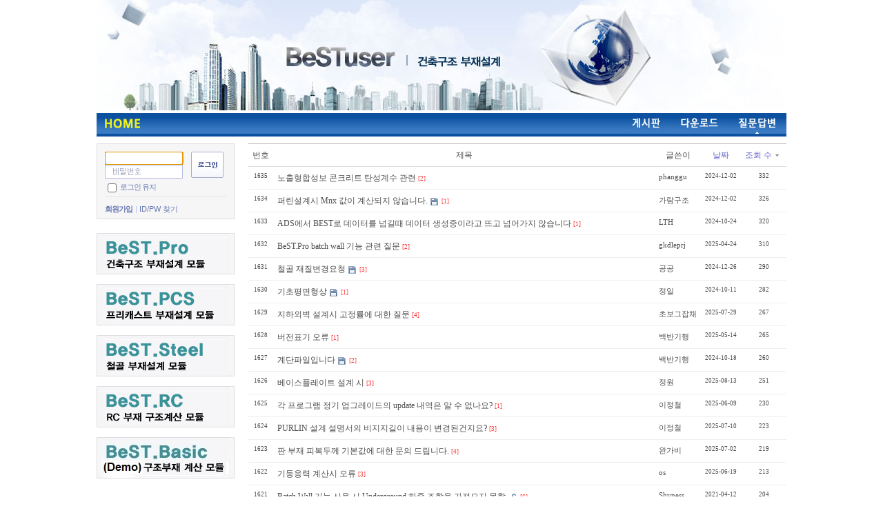

--- FILE ---
content_type: text/html; charset=UTF-8
request_url: http://www.bestuser.com/xe/index.php?mid=qna&page=12&sort_index=readed_count&order_type=desc&document_srl=28707
body_size: 5405
content:
<!DOCTYPE html>
<html lang="ko">
<head>
<!-- META -->
<meta charset="utf-8">
<meta name="Generator" content="XpressEngine">
<meta http-equiv="X-UA-Compatible" content="IE=edge">
<!-- TITLE -->
<title>질문과답변</title>
<!-- CSS -->
<link rel="stylesheet" href="/xe/common/css/xe.min.css?20190822081214" />
<link rel="stylesheet" href="/xe/modules/board/skins/xe_official/css/board.css?20110906153421" />
<link rel="stylesheet" href="/xe/modules/board/skins/xe_official/css/button.css?20110906153421" />
<link rel="stylesheet" href="/xe/modules/board/skins/xe_official/css/pagination.css?20110906153421" />
<link rel="stylesheet" href="/xe/modules/board/skins/xe_official/css/white.css?20110906153421" />
<link rel="stylesheet" href="/xe/layouts/bestuser_qna/css/best.css?20100417060153" />
<link rel="stylesheet" href="/xe/modules/editor/styles/ckeditor_light/style.css?20190822081401" />
<link rel="stylesheet" href="/xe/widgets/login_info/skins/bestuser/css/default.css?20100417043256" />
<!-- JS -->
<script>
var current_url = "http://www.bestuser.com/xe/?mid=qna&page=12&sort_index=readed_count&order_type=desc&document_srl=28707";
var request_uri = "http://www.bestuser.com/xe/";
var current_mid = "qna";
var waiting_message = "서버에 요청 중입니다. 잠시만 기다려주세요.";
var ssl_actions = new Array();
var default_url = "http://www.bestuser.com/xe/";
</script>
<!--[if lt IE 9]><script src="/xe/common/js/jquery-1.x.min.js?20190822081215"></script>
<![endif]--><!--[if gte IE 9]><!--><script src="/xe/common/js/jquery.min.js?20190822081215"></script>
<!--<![endif]--><script src="/xe/common/js/x.min.js?20190822081237"></script>
<script src="/xe/common/js/xe.min.js?20190822081237"></script>
<script src="/xe/modules/board/tpl/js/board.min.js?20190822081323"></script>
<script src="/xe/layouts/bestuser_qna/js/best.js?20100417060157"></script>
<script src="/xe/widgets/login_info/skins/bestuser/js/login.js?20100417042540"></script>
<!-- RSS -->
<!-- ICON -->
<link rel="shortcut icon" href="/xe/files/attach/xeicon/favicon.ico" />

<link rel="canonical" href="http://www.bestuser.com/xe/index.php?mid=qna&page=12&sort_index=readed_count&order_type=desc" />
<meta property="og:locale" content="ko_KR" />
<meta property="og:type" content="website" />
<meta property="og:url" content="http://www.bestuser.com/xe/index.php?mid=qna&page=12&sort_index=readed_count&order_type=desc" />
<meta property="og:title" content="질문과답변" /><script>
//<![CDATA[
xe.current_lang = "ko";
xe.cmd_find = "찾기";
xe.cmd_cancel = "취소";
xe.cmd_confirm = "확인";
xe.msg_no_root = "루트는 선택 할 수 없습니다.";
xe.msg_no_shortcut = "바로가기는 선택 할 수 없습니다.";
xe.msg_select_menu = "대상 메뉴 선택";
//]]>
</script>
</head>
<body>
<table width="1000" border="0" cellspacing="0" cellpadding="0" align="center">
  <tr>
    <td colspan="2"><img src="/xe/layouts/MyImages/main_logo.jpg" /></td>
  </tr>
  <tr background="../MyImages/menu_bg.jpg">
    <td width="220" height="30" background="layouts/MyImages/menu_bg.jpg"><a href="/"><img src="/xe/layouts/MyImages/home.jpg" /></a></td>
    <td width="780" background="layouts/MyImages/menu_bg.jpg" align="right"><a href="notice"><img src="/xe/layouts/MyImages/notice_off.jpg" /></a><a href="board"><img src="/xe/layouts/MyImages/board_off.jpg" /></a><a href="download"><img src="/xe/layouts/MyImages/download_off.jpg" /></a><a href="qna"><img src="/xe/layouts/MyImages/qna_on.jpg" /></a></td>
  </tr>
  <tr>
    <td colspan="2" height="10"></td>
  </tr>
  <tr>
    <td width="220" valign="top">
	<div class="login"><div class="xe-widget-wrapper " style=""><div style="*zoom:1;padding:0px 0px 0px 0px !important;"><script type="text/javascript">
    var keep_signed_msg = "브라우저를 닫더라도 로그인이 계속 유지될 수 있습니다.\n\n로그인 유지 기능을 사용할 경우 다음 접속부터는 로그인할 필요가 없습니다.\n\n단, 게임방, 학교 등 공공장소에서 이용 시 개인정보가 유출될 수 있으니 꼭 로그아웃을 해주세요.";
    xAddEventListener(window, "load", function(){ doFocusUserId("fo_login_widget"); });
</script>
<fieldset id="login" class="login_default">
<legend>로그인</legend>
<form action="./" method="get" onsubmit="return procFilter(this, widget_login)" id="fo_login_widget"><input type="hidden" name="error_return_url" value="/xe/index.php?mid=qna&amp;page=12&amp;sort_index=readed_count&amp;order_type=desc&amp;document_srl=28707" /><input type="hidden" name="act" value="" /><input type="hidden" name="mid" value="qna" /><input type="hidden" name="vid" value="" />
    <div class="idpwWrap">
        <div class="idpw">
            <input name="user_id" type="text" title="user id" onfocus="this.className='idOn';" onblur="if (!this.value) this.className='idOff'" class="idOff" />
            <input name="password" type="password" title="password" onfocus="this.className='passOn';" onblur="if (!this.value) this.className='passOff'" class="passOff" />
        </div>
        <input type="image" src="/xe/widgets/login_info/skins/bestuser/images/default/buttonLogin.gif" alt="login" title="login" class="login" />
    </div>
    <p class="save">
        <input type="checkbox" name="keep_signed" id="keepid" value="Y" onclick="return confirm(keep_signed_msg);" />
        <label for="keepid" title="로그인 유지" >로그인 유지</label>
            </p>
    <ul class="help">
        <li class="first-child"><a href="/xe/index.php?mid=qna&amp;page=12&amp;sort_index=readed_count&amp;order_type=desc&amp;act=dispMemberSignUpForm" title="회원가입">회원가입</a></li>
        <li><a href="/xe/index.php?mid=qna&amp;page=12&amp;sort_index=readed_count&amp;order_type=desc&amp;act=dispMemberFindAccount" title="ID/PW 찾기">ID/PW 찾기</a></li>
    </ul>
</form> 
</fieldset>
<!-- OpenID -->
<script type="text/javascript">
  xAddEventListener(window, "load", function(){ doFocusUserId("fo_login_widget"); });
</script>
</div></div></div>
		<div class="dLink">
	<a href="http://www.bestuser.com/PageBestPro.html"><img src="http://www.bestuser.com/xe/files/attach/images/1840/Banner_Pro.jpg" alt="" /></a>
	</div>
			<div class="dLink">
	<a href="http://www.bestuser.com/PageBestPCS.html"><img src="http://www.bestuser.com/xe/files/attach/images/1840/Banner_PCS.jpg" alt="" /></a>
	</div>
			<div class="dLink">
	<a href="http://www.bestuser.com/PageBestSteel.html"><img src="http://www.bestuser.com/xe/files/attach/images/1840/Banner_Steel.jpg" alt="" /></a>
	</div>
			<div class="dLink">
	<a href="http://www.bestuser.com/PageBestRC.html"><img src="http://www.bestuser.com/xe/files/attach/images/1840/Banner_RC copy.jpg" alt="" /></a>
	</div>
			<div class="dLink">
	<a href="http://www.bestuser.com/PageBestBasic.html"><img src="http://www.bestuser.com/xe/files/attach/images/1840/8670feae014296438e33152600af7106.jpg" alt="" /></a>
	</div>
			</td>
    <td width="780" valign="top">	
	        <div class="board">
    <div class="boardHeader">
				    </div>
        <form action="./" method="get" class="boardListForm"><input type="hidden" name="error_return_url" value="/xe/index.php?mid=qna&amp;page=12&amp;sort_index=readed_count&amp;order_type=desc&amp;document_srl=28707" /><input type="hidden" name="act" value="" /><input type="hidden" name="mid" value="qna" /><input type="hidden" name="vid" value="" />
    <fieldset>
        <legend>List of Articles</legend>
        <table cellspacing="0" border="1" summary="List of Articles" class="boardList">
			<thead>
				<tr>
					
											
							
							
															<th scope="col">번호</th>
														
																			
							
							
															<th scope="col" class="title">
																		제목								</th>
														
																			
							
							
															<th scope="col">글쓴이</th>
														
																			
							
							
															<th scope="col"><a href="/xe/index.php?mid=qna&amp;page=12&amp;sort_index=regdate&amp;order_type=asc">날짜</a></th>
														
																			
							
							
															<th scope="col"><a href="/xe/index.php?mid=qna&amp;page=12&amp;sort_index=readed_count&amp;order_type=asc">조회 수<img src="/xe/modules/board/skins/xe_official/img/common/buttonDescending.gif" alt="sort" width="5" height="3" class="sort" /></a></th>
														
																							</tr>
			</thead>
	
			<tbody>
	
							
					
								<tr class="bg1">
					
						
						
							
							
															<td class="num">1635</td>
								
						
												
						
							
							
															<td class="title">
										
									<a href="/xe/index.php?mid=qna&amp;page=12&amp;sort_index=readed_count&amp;order_type=desc&amp;document_srl=51191">노출형합성보 콘크리트 탄성계수 관련</a>
																		
																			<a href="/xe/index.php?mid=qna&amp;page=12&amp;sort_index=readed_count&amp;order_type=desc&amp;document_srl=51191#comment"><span class="replyNum" title="Replies">[2]</span></a>
										
										
								</td>
								
						
												
						
							
							
															<td class="author"><a href="#popup_menu_area" class="member_47603" onclick="return false">phanggu</a></td>
								
						
												
						
							
							
															<td class="date">2024-12-02</td>
								
						
												
						
							
							
															<td class="reading">332</td>
								
						
																				</tr>
								<tr class="bg2">
					
						
						
							
							
															<td class="num">1634</td>
								
						
												
						
							
							
															<td class="title">
										
									<a href="/xe/index.php?mid=qna&amp;page=12&amp;sort_index=readed_count&amp;order_type=desc&amp;document_srl=51183">퍼린설계시 Mnx 값이 계산되지 않습니다.</a>
									<img src="http://www.bestuser.com/xe/modules/document/tpl/icons//file.gif" alt="file" title="file" style="margin-right:2px;" />									
																			<a href="/xe/index.php?mid=qna&amp;page=12&amp;sort_index=readed_count&amp;order_type=desc&amp;document_srl=51183#comment"><span class="replyNum" title="Replies">[1]</span></a>
										
										
								</td>
								
						
												
						
							
							
															<td class="author"><a href="#popup_menu_area" class="member_25547" onclick="return false">가람구조</a></td>
								
						
												
						
							
							
															<td class="date">2024-12-02</td>
								
						
												
						
							
							
															<td class="reading">326</td>
								
						
																				</tr>
								<tr class="bg1">
					
						
						
							
							
															<td class="num">1633</td>
								
						
												
						
							
							
															<td class="title">
										
									<a href="/xe/index.php?mid=qna&amp;page=12&amp;sort_index=readed_count&amp;order_type=desc&amp;document_srl=50893">ADS에서 BEST로 데이터를 넘길때 데이터 생성중이라고 뜨고 넘어가지 않습니다</a>
																		
																			<a href="/xe/index.php?mid=qna&amp;page=12&amp;sort_index=readed_count&amp;order_type=desc&amp;document_srl=50893#comment"><span class="replyNum" title="Replies">[1]</span></a>
										
										
								</td>
								
						
												
						
							
							
															<td class="author"><a href="#popup_menu_area" class="member_39441" onclick="return false">LTH</a></td>
								
						
												
						
							
							
															<td class="date">2024-10-24</td>
								
						
												
						
							
							
															<td class="reading">320</td>
								
						
																				</tr>
								<tr class="bg2">
					
						
						
							
							
															<td class="num">1632</td>
								
						
												
						
							
							
															<td class="title">
										
									<a href="/xe/index.php?mid=qna&amp;page=12&amp;sort_index=readed_count&amp;order_type=desc&amp;document_srl=52834">BeST.Pro batch wall 기능 관련 질문</a>
																		
																			<a href="/xe/index.php?mid=qna&amp;page=12&amp;sort_index=readed_count&amp;order_type=desc&amp;document_srl=52834#comment"><span class="replyNum" title="Replies">[2]</span></a>
										
										
								</td>
								
						
												
						
							
							
															<td class="author"><a href="#popup_menu_area" class="member_52832" onclick="return false">gkdleprj</a></td>
								
						
												
						
							
							
															<td class="date">2025-04-24</td>
								
						
												
						
							
							
															<td class="reading">310</td>
								
						
																				</tr>
								<tr class="bg1">
					
						
						
							
							
															<td class="num">1631</td>
								
						
												
						
							
							
															<td class="title">
										
									<a href="/xe/index.php?mid=qna&amp;page=12&amp;sort_index=readed_count&amp;order_type=desc&amp;document_srl=51515">철골 재질변경요청</a>
									<img src="http://www.bestuser.com/xe/modules/document/tpl/icons//file.gif" alt="file" title="file" style="margin-right:2px;" />									
																			<a href="/xe/index.php?mid=qna&amp;page=12&amp;sort_index=readed_count&amp;order_type=desc&amp;document_srl=51515#comment"><span class="replyNum" title="Replies">[3]</span></a>
										
										
								</td>
								
						
												
						
							
							
															<td class="author"><a href="#popup_menu_area" class="member_1272" onclick="return false">공공</a></td>
								
						
												
						
							
							
															<td class="date">2024-12-26</td>
								
						
												
						
							
							
															<td class="reading">290</td>
								
						
																				</tr>
								<tr class="bg2">
					
						
						
							
							
															<td class="num">1630</td>
								
						
												
						
							
							
															<td class="title">
										
									<a href="/xe/index.php?mid=qna&amp;page=12&amp;sort_index=readed_count&amp;order_type=desc&amp;document_srl=50730">기초평면형상</a>
									<img src="http://www.bestuser.com/xe/modules/document/tpl/icons//file.gif" alt="file" title="file" style="margin-right:2px;" />									
																			<a href="/xe/index.php?mid=qna&amp;page=12&amp;sort_index=readed_count&amp;order_type=desc&amp;document_srl=50730#comment"><span class="replyNum" title="Replies">[1]</span></a>
										
										
								</td>
								
						
												
						
							
							
															<td class="author"><a href="#popup_menu_area" class="member_39691" onclick="return false">정일</a></td>
								
						
												
						
							
							
															<td class="date">2024-10-11</td>
								
						
												
						
							
							
															<td class="reading">282</td>
								
						
																				</tr>
								<tr class="bg1">
					
						
						
							
							
															<td class="num">1629</td>
								
						
												
						
							
							
															<td class="title">
										
									<a href="/xe/index.php?mid=qna&amp;page=12&amp;sort_index=readed_count&amp;order_type=desc&amp;document_srl=53803">지하외벽 설계시 고정률에 대한 질문</a>
																		
																			<a href="/xe/index.php?mid=qna&amp;page=12&amp;sort_index=readed_count&amp;order_type=desc&amp;document_srl=53803#comment"><span class="replyNum" title="Replies">[4]</span></a>
										
										
								</td>
								
						
												
						
							
							
															<td class="author"><a href="#popup_menu_area" class="member_51481" onclick="return false">초보그잡채</a></td>
								
						
												
						
							
							
															<td class="date">2025-07-29</td>
								
						
												
						
							
							
															<td class="reading">267</td>
								
						
																				</tr>
								<tr class="bg2">
					
						
						
							
							
															<td class="num">1628</td>
								
						
												
						
							
							
															<td class="title">
										
									<a href="/xe/index.php?mid=qna&amp;page=12&amp;sort_index=readed_count&amp;order_type=desc&amp;document_srl=53044">버전표기 오류</a>
																		
																			<a href="/xe/index.php?mid=qna&amp;page=12&amp;sort_index=readed_count&amp;order_type=desc&amp;document_srl=53044#comment"><span class="replyNum" title="Replies">[1]</span></a>
										
										
								</td>
								
						
												
						
							
							
															<td class="author"><a href="#popup_menu_area" class="member_50209" onclick="return false">백반기행</a></td>
								
						
												
						
							
							
															<td class="date">2025-05-14</td>
								
						
												
						
							
							
															<td class="reading">265</td>
								
						
																				</tr>
								<tr class="bg1">
					
						
						
							
							
															<td class="num">1627</td>
								
						
												
						
							
							
															<td class="title">
										
									<a href="/xe/index.php?mid=qna&amp;page=12&amp;sort_index=readed_count&amp;order_type=desc&amp;document_srl=50824">계단파일입니다</a>
									<img src="http://www.bestuser.com/xe/modules/document/tpl/icons//file.gif" alt="file" title="file" style="margin-right:2px;" />									
																			<a href="/xe/index.php?mid=qna&amp;page=12&amp;sort_index=readed_count&amp;order_type=desc&amp;document_srl=50824#comment"><span class="replyNum" title="Replies">[2]</span></a>
										
										
								</td>
								
						
												
						
							
							
															<td class="author"><a href="#popup_menu_area" class="member_50209" onclick="return false">백반기행</a></td>
								
						
												
						
							
							
															<td class="date">2024-10-18</td>
								
						
												
						
							
							
															<td class="reading">260</td>
								
						
																				</tr>
								<tr class="bg2">
					
						
						
							
							
															<td class="num">1626</td>
								
						
												
						
							
							
															<td class="title">
										
									<a href="/xe/index.php?mid=qna&amp;page=12&amp;sort_index=readed_count&amp;order_type=desc&amp;document_srl=53960">베이스플레이트 설계 시</a>
																		
																			<a href="/xe/index.php?mid=qna&amp;page=12&amp;sort_index=readed_count&amp;order_type=desc&amp;document_srl=53960#comment"><span class="replyNum" title="Replies">[3]</span></a>
										
										
								</td>
								
						
												
						
							
							
															<td class="author"><a href="#popup_menu_area" class="member_32133" onclick="return false">정원</a></td>
								
						
												
						
							
							
															<td class="date">2025-08-13</td>
								
						
												
						
							
							
															<td class="reading">251</td>
								
						
																				</tr>
								<tr class="bg1">
					
						
						
							
							
															<td class="num">1625</td>
								
						
												
						
							
							
															<td class="title">
										
									<a href="/xe/index.php?mid=qna&amp;page=12&amp;sort_index=readed_count&amp;order_type=desc&amp;document_srl=53220">각 프로그램 정기 업그레이드의 update 내역은 알 수 없나요?</a>
																		
																			<a href="/xe/index.php?mid=qna&amp;page=12&amp;sort_index=readed_count&amp;order_type=desc&amp;document_srl=53220#comment"><span class="replyNum" title="Replies">[1]</span></a>
										
										
								</td>
								
						
												
						
							
							
															<td class="author"><a href="#popup_menu_area" class="member_21969" onclick="return false">이정철</a></td>
								
						
												
						
							
							
															<td class="date">2025-06-09</td>
								
						
												
						
							
							
															<td class="reading">230</td>
								
						
																				</tr>
								<tr class="bg2">
					
						
						
							
							
															<td class="num">1624</td>
								
						
												
						
							
							
															<td class="title">
										
									<a href="/xe/index.php?mid=qna&amp;page=12&amp;sort_index=readed_count&amp;order_type=desc&amp;document_srl=53560">PURLIN 설계 설명서의 비지지길이 내용이 변경된건지요?</a>
																		
																			<a href="/xe/index.php?mid=qna&amp;page=12&amp;sort_index=readed_count&amp;order_type=desc&amp;document_srl=53560#comment"><span class="replyNum" title="Replies">[3]</span></a>
										
										
								</td>
								
						
												
						
							
							
															<td class="author"><a href="#popup_menu_area" class="member_21969" onclick="return false">이정철</a></td>
								
						
												
						
							
							
															<td class="date">2025-07-10</td>
								
						
												
						
							
							
															<td class="reading">223</td>
								
						
																				</tr>
								<tr class="bg1">
					
						
						
							
							
															<td class="num">1623</td>
								
						
												
						
							
							
															<td class="title">
										
									<a href="/xe/index.php?mid=qna&amp;page=12&amp;sort_index=readed_count&amp;order_type=desc&amp;document_srl=53471">판 부재 피복두께 기본값에 대한 문의 드립니다.</a>
																		
																			<a href="/xe/index.php?mid=qna&amp;page=12&amp;sort_index=readed_count&amp;order_type=desc&amp;document_srl=53471#comment"><span class="replyNum" title="Replies">[4]</span></a>
										
										
								</td>
								
						
												
						
							
							
															<td class="author"><a href="#popup_menu_area" class="member_53460" onclick="return false">완가비</a></td>
								
						
												
						
							
							
															<td class="date">2025-07-02</td>
								
						
												
						
							
							
															<td class="reading">219</td>
								
						
																				</tr>
								<tr class="bg2">
					
						
						
							
							
															<td class="num">1622</td>
								
						
												
						
							
							
															<td class="title">
										
									<a href="/xe/index.php?mid=qna&amp;page=12&amp;sort_index=readed_count&amp;order_type=desc&amp;document_srl=53342">기둥응력 계산시 오류</a>
																		
																			<a href="/xe/index.php?mid=qna&amp;page=12&amp;sort_index=readed_count&amp;order_type=desc&amp;document_srl=53342#comment"><span class="replyNum" title="Replies">[3]</span></a>
										
										
								</td>
								
						
												
						
							
							
															<td class="author"><a href="#popup_menu_area" class="member_53340" onclick="return false">os</a></td>
								
						
												
						
							
							
															<td class="date">2025-06-19</td>
								
						
												
						
							
							
															<td class="reading">213</td>
								
						
																				</tr>
								<tr class="bg1">
					
						
						
							
							
															<td class="num">1621</td>
								
						
												
						
							
							
															<td class="title">
										
									<a href="/xe/index.php?mid=qna&amp;page=12&amp;sort_index=readed_count&amp;order_type=desc&amp;document_srl=35211">Batch Wall 기능 사용 시 Underground 하중 조합을 가져오지 못함.</a>
									<img src="http://www.bestuser.com/xe/modules/document/tpl/icons//secret.gif" alt="secret" title="secret" style="margin-right:2px;" />									
																			<a href="/xe/index.php?mid=qna&amp;page=12&amp;sort_index=readed_count&amp;order_type=desc&amp;document_srl=35211#comment"><span class="replyNum" title="Replies">[6]</span></a>
										
										
								</td>
								
						
												
						
							
							
															<td class="author"><a href="#popup_menu_area" class="member_27642" onclick="return false">Shyness</a></td>
								
						
												
						
							
							
															<td class="date">2021-04-12</td>
								
						
												
						
							
							
															<td class="reading">204</td>
								
						
																				</tr>
								<tr class="bg2">
					
						
						
							
							
															<td class="num">1620</td>
								
						
												
						
							
							
															<td class="title">
										
									<a href="/xe/index.php?mid=qna&amp;page=12&amp;sort_index=readed_count&amp;order_type=desc&amp;document_srl=54001">BeST.Pro batch wall 기능 관련 질문 (잘못된 인수가 발견되었습니다)</a>
																		
																			<a href="/xe/index.php?mid=qna&amp;page=12&amp;sort_index=readed_count&amp;order_type=desc&amp;document_srl=54001#comment"><span class="replyNum" title="Replies">[3]</span></a>
										
										
								</td>
								
						
												
						
							
							
															<td class="author"><a href="#popup_menu_area" class="member_52832" onclick="return false">gkdleprj</a></td>
								
						
												
						
							
							
															<td class="date">2025-08-19</td>
								
						
												
						
							
							
															<td class="reading">203</td>
								
						
																				</tr>
								<tr class="bg1">
					
						
						
							
							
															<td class="num">1619</td>
								
						
												
						
							
							
															<td class="title">
										
									<a href="/xe/index.php?mid=qna&amp;page=12&amp;sort_index=readed_count&amp;order_type=desc&amp;document_srl=53544">BeST.Pro Ver 4.4.2 업데이트 내역이 어떻게 되는지요?</a>
																		
																			<a href="/xe/index.php?mid=qna&amp;page=12&amp;sort_index=readed_count&amp;order_type=desc&amp;document_srl=53544#comment"><span class="replyNum" title="Replies">[1]</span></a>
										
										
								</td>
								
						
												
						
							
							
															<td class="author"><a href="#popup_menu_area" class="member_21969" onclick="return false">이정철</a></td>
								
						
												
						
							
							
															<td class="date">2025-07-07</td>
								
						
												
						
							
							
															<td class="reading">203</td>
								
						
																				</tr>
								<tr class="bg2">
					
						
						
							
							
															<td class="num">1618</td>
								
						
												
						
							
							
															<td class="title">
										
									<a href="/xe/index.php?mid=qna&amp;page=12&amp;sort_index=readed_count&amp;order_type=desc&amp;document_srl=53313">철골 볼트접합 도면출력 오류</a>
									<img src="http://www.bestuser.com/xe/modules/document/tpl/icons//file.gif" alt="file" title="file" style="margin-right:2px;" />									
																			<a href="/xe/index.php?mid=qna&amp;page=12&amp;sort_index=readed_count&amp;order_type=desc&amp;document_srl=53313#comment"><span class="replyNum" title="Replies">[1]</span></a>
										
										
								</td>
								
						
												
						
							
							
															<td class="author"><a href="#popup_menu_area" class="member_53311" onclick="return false">imooono</a></td>
								
						
												
						
							
							
															<td class="date">2025-06-17</td>
								
						
												
						
							
							
															<td class="reading">198</td>
								
						
																				</tr>
								<tr class="bg1">
					
						
						
							
							
															<td class="num">1617</td>
								
						
												
						
							
							
															<td class="title">
										
									<a href="/xe/index.php?mid=qna&amp;page=12&amp;sort_index=readed_count&amp;order_type=desc&amp;document_srl=53674">벽체 검토시 특진고려</a>
																		
																			<a href="/xe/index.php?mid=qna&amp;page=12&amp;sort_index=readed_count&amp;order_type=desc&amp;document_srl=53674#comment"><span class="replyNum" title="Replies">[1]</span></a>
										
										
								</td>
								
						
												
						
							
							
															<td class="author"><a href="#popup_menu_area" class="member_45470" onclick="return false">고경환</a></td>
								
						
												
						
							
							
															<td class="date">2025-07-17</td>
								
						
												
						
							
							
															<td class="reading">197</td>
								
						
																				</tr>
								<tr class="bg2">
					
						
						
							
							
															<td class="num">1616</td>
								
						
												
						
							
							
															<td class="title">
										
									<a href="/xe/index.php?mid=qna&amp;page=12&amp;sort_index=readed_count&amp;order_type=desc&amp;document_srl=53974">지하외벽토압 및 합성베이스플레이트 관련입니다</a>
																		
																			<a href="/xe/index.php?mid=qna&amp;page=12&amp;sort_index=readed_count&amp;order_type=desc&amp;document_srl=53974#comment"><span class="replyNum" title="Replies">[3]</span></a>
										
										
								</td>
								
						
												
						
							
							
															<td class="author"><a href="#popup_menu_area" class="member_50209" onclick="return false">백반기행</a></td>
								
						
												
						
							
							
															<td class="date">2025-08-18</td>
								
						
												
						
							
							
															<td class="reading">190</td>
								
						
																				</tr>
								
						</tbody>
        </table>
		
    </fieldset>
</form>
<div class="boardNavigation">
    <div class="buttonLeft">
                <a href="/xe/index.php?mid=qna&amp;page=12" class="buttonOfficial"><span>목록</span></a>
            </div>
    <div class="buttonRight">
        <a href="/xe/index.php?mid=qna&amp;page=12&amp;sort_index=readed_count&amp;order_type=desc&amp;act=dispBoardWrite" class="buttonOfficial"><span>쓰기</span></a>
            </div>
    <div class="pagination">
        <a href="/xe/index.php?mid=qna&amp;sort_index=readed_count&amp;order_type=desc" class="prevEnd">첫 페이지</a> 
                                    <a href="/xe/index.php?mid=qna&amp;page=7&amp;sort_index=readed_count&amp;order_type=desc">7</a>
                                                <a href="/xe/index.php?mid=qna&amp;page=8&amp;sort_index=readed_count&amp;order_type=desc">8</a>
                                                <a href="/xe/index.php?mid=qna&amp;page=9&amp;sort_index=readed_count&amp;order_type=desc">9</a>
                                                <a href="/xe/index.php?mid=qna&amp;page=10&amp;sort_index=readed_count&amp;order_type=desc">10</a>
                                                <a href="/xe/index.php?mid=qna&amp;page=11&amp;sort_index=readed_count&amp;order_type=desc">11</a>
                                                <strong>12</strong> 
                                                <a href="/xe/index.php?mid=qna&amp;page=13&amp;sort_index=readed_count&amp;order_type=desc">13</a>
                                                <a href="/xe/index.php?mid=qna&amp;page=14&amp;sort_index=readed_count&amp;order_type=desc">14</a>
                                                <a href="/xe/index.php?mid=qna&amp;page=15&amp;sort_index=readed_count&amp;order_type=desc">15</a>
                                                <a href="/xe/index.php?mid=qna&amp;page=16&amp;sort_index=readed_count&amp;order_type=desc">16</a>
                            <a href="/xe/index.php?mid=qna&amp;page=93&amp;sort_index=readed_count&amp;order_type=desc" class="nextEnd">끝 페이지</a>
    </div>
</div>
<form action="http://www.bestuser.com/xe/" method="get" onsubmit="return procFilter(this, search)" id="fo_search" class="boardSearchForm"><input type="hidden" name="error_return_url" value="/xe/index.php?mid=qna&amp;page=12&amp;sort_index=readed_count&amp;order_type=desc&amp;document_srl=28707" /><input type="hidden" name="act" value="" />
    <fieldset>
        <legend>Board Search</legend>
        <input type="hidden" name="vid" value="" />
        <input type="hidden" name="mid" value="qna" />
        <input type="hidden" name="category" value="" />
        <input type="text" name="search_keyword" value="" class="inputText" accesskey="S" title="검색" />
        <select name="search_target">
                        <option value="title_content" >제목+내용</option>
                        <option value="title" >제목</option>
                        <option value="content" >내용</option>
                        <option value="comment" >댓글</option>
                        <option value="user_name" >이름</option>
                        <option value="nick_name" >닉네임</option>
                        <option value="user_id" >아이디</option>
                        <option value="tag" >태그</option>
                    </select>
                <span class="buttonOfficial"><button type="submit" onclick="xGetElementById('fo_search').submit();return false;">검색</button></span>
		<ul class="infoEtc">
			<li class="contributors"><a href="/xe/index.php?module=module&amp;act=dispModuleSkinInfo&amp;selected_module=board&amp;skin=xe_official" onclick="popopen(this.href,'skinInfo'); return false;" title="Contributors"><span>Contributors</span></a></li>
			<li class="tag"><a href="/xe/index.php?mid=qna&amp;page=12&amp;sort_index=readed_count&amp;order_type=desc&amp;act=dispBoardTagList" title="Tag List"><span>Tag List</span></a></li>
		</ul>
    </fieldset>
</form>
</div>
</td>
  </tr>
  <tr>
    <td colspan="2" height="10"></td>
  </tr>
  <tr>
    <td colspan="2" height="2" bgcolor="#96b9e1"></td>
  </tr>
  <tr>
    <td colspan="2" align="center"><img src="/xe/layouts/MyImages/copyright.jpg" /></td>
  </tr>
</table><script> jQuery(function(){ alert("대상을 찾을 수 없습니다."); } );</script><!-- ETC -->
<div class="wfsr"></div>
<script src="/xe/files/cache/js_filter_compiled/d046d1841b9c79c545b82d3be892699d.ko.compiled.js?20251230172642"></script><script src="/xe/files/cache/js_filter_compiled/1bdc15d63816408b99f674eb6a6ffcea.ko.compiled.js?20251230172642"></script><script src="/xe/files/cache/js_filter_compiled/9b007ee9f2af763bb3d35e4fb16498e9.ko.compiled.js?20251230172642"></script><script src="/xe/addons/autolink/autolink.js?20190822081130"></script><script src="/xe/files/cache/js_filter_compiled/acd7f4bc8c03cf2b0e5049dcdc6a3c1e.ko.compiled.js?20251230172641"></script><script src="/xe/files/cache/js_filter_compiled/2bc8c11ac96f422de95d6b13ad96666d.ko.compiled.js?20251230172641"></script></body>
</html>


--- FILE ---
content_type: text/css
request_url: http://www.bestuser.com/xe/modules/board/skins/xe_official/css/button.css?20110906153421
body_size: 784
content:
@charset "utf-8"; 
/* NHN (developers@xpressengine.com) */

/* Button */
.buttonOfficial,
.buttonOfficial span,
.buttonOfficial input,
.buttonOfficial button{ position:relative; vertical-align:middle; display:inline-block; height:25px; font-size:12px; line-height:25px; color:#4d4d4d; cursor:pointer; background-image:url(../img/white/buttonOfficial.gif); background-repeat:no-repeat; text-decoration:none !important; overflow:visible; border:0; padding:0; background-color:transparent;}

.buttonOfficial{ background-position:left top; margin-right:4px;}
.buttonOfficial span,
.buttonOfficial input,
.buttonOfficial button{ left:4px; background-position:right top; padding:0 8px 0 4px;}

a.buttonOfficial{ _margin-top:-1px;}
a.buttonOfficial span{ _vertical-align:top;}

--- FILE ---
content_type: text/css
request_url: http://www.bestuser.com/xe/modules/board/skins/xe_official/css/pagination.css?20110906153421
body_size: 982
content:
@charset "utf-8"; 
/* NHN (developers@xpressengine.com) */

/* Pagination */
.pagination{ padding:15px 0; margin:0; text-align:center;}
.pagination *{ margin:0; padding:0;}
.pagination img{ border:0;}
.pagination a,
.pagination strong{ position:relative; display:inline-block; text-decoration:none; line-height:normal; color:#4d4d4d; font-family:Tahoma, Sans-serif; margin:0; padding:2px 6px; font-size:11px; vertical-align:middle;}
.pagination strong{ color:#ff3636 !important; border:1px solid #e7e7e7;}
.pagination a.prev,
.pagination a.prevEnd,
.pagination a.next,
.pagination a.nextEnd{ font-weight:normal !important; margin:0 !important; white-space:nowrap; text-decoration:none !important; border:1px solid #e7e7e7; background-image:url(../img/common/arrowPagination.gif); background-repeat:no-repeat;}
.pagination a.prevEnd{ padding-left:14px; background-position:left center; }
.pagination a.nextEnd{ padding-right:14px; background-position:right center; }


--- FILE ---
content_type: text/css
request_url: http://www.bestuser.com/xe/layouts/bestuser_qna/css/best.css?20100417060153
body_size: 878
content:
/* INS */
html,
body{ height:100%;}
body { margin:0; font-size:12px; background:#fff; color:#000; }
address { font-style:normal;}
img,
fieldset{ border:0; margin:0; padding:0;}
form{ margin:0;}
legend{ position:absolute; width:0; height:0; overflow:hidden; font-size:0; line-height:0; visibility:hidden; z-index:-1;}
hr{ display:none;}
sup,
sub{ font-style:normal; font-weight:normal;}

body, td, input, textarea, select { font-family:"나눔고딕","맑은 고딕","굴림",Gulim,"Apple LiGothic","Meiryo","MS PGothic","Sans-serif"; font-size: 12px; }

a{ text-decoration:none;}
a:hover,
a:active,
a:focus{ text-decoration:underline;}

.login { margin-bottom:20px; }
.dLink { margin-bottom:10px; }

/* GNB */
.gnb li{ float:right; }
.gnb li a{ display:block; text-decoration:none !important; color:#fff; font-family:tahoma; float:left;}
.gnb li a span{ display:inline-block;  }

--- FILE ---
content_type: text/css
request_url: http://www.bestuser.com/xe/widgets/login_info/skins/bestuser/css/default.css?20100417043256
body_size: 5591
content:
.login_default {width:200px; margin:0; padding:0; border:0; background:#f6f6f7;}
.login_default legend {display:none; width:0; height:0; overflow:hidden; font-size:0;}
.login_default form {position:relative; border:1px solid #dedede; padding:11px 11px 7px 11px; width:176px; height:90px; overflow:hidden;}
.login_default form .idpwWrap {overflow:hidden; clear:both; width:172px; height:39px;}
.login_default form .idpw {float:left; width:110px; height:39px;}
.login_default form .idpw input {float:left; color:#282828; width:105px; height:14px; background:#fff; padding:2px 3px; font:.9em Tahoma; overflow:hidden;}
.login_default form .idpw input.idOff {border:solid #B8BCE2; border-width:1px 1px 0 1px; background:#fff url(../images/default/login_id.gif) no-repeat 10px 4px;}
.login_default form .idpw input.idOn {border:solid #B8BCE2; border-width:1px 1px 0 1px;}
.login_default form .idpw input.passOff {border:1px solid #B8BCE2; background:#fff url(../images/default/login_pass.gif) no-repeat 10px 4px;}
.login_default form .idpw input.passOn {border:1px solid #B8BCE2;}
.login_default form .login {float:right;}

.login_default form p.save {clear:both; margin:0; padding:.3em 0; letter-spacing:-1px;}
.login_default form p.save input {vertical-align:middle; _margin:-3px;}
*:first-child+html body .login_default form p input {margin:-3px;}
.login_default form p.save label {font:.9em "돋움", Dotum, "굴림", Gulim, AppleGothic, Sans-serif; color:#6B7BB3;}
.login_default form ul.help {margin:0; border-top:1px solid #e4e4e4; overflow:hidden; padding:10px 0 2px 0; white-space:nowrap;}
.login_default form ul.help li {float:left; display:block; padding:0 5px 0 5px; background:url(../images/default/vrType1.gif) no-repeat left center;}
.login_default form ul.help li.first-child {background:none; padding-left:0;}
.login_default form ul.help li a {color:#6B7BB3; font:.9em "돋움", Dotum, "굴림", Gulim, AppleGothic, Sans-serif; white-space:nowrap; text-decoration:none;}
.login_default form ul.help li.first-child a {color:#6B7BB3; font-weight:bold; text-decoration:none; letter-spacing:-1px;}
.login_default form ul.help li a:hover {text-decoration:underline;}
.login_default form .userName {position:relative; width:172px; overflow:hidden; border-bottom:1px solid #e4e4e4; padding:0 0 4px 0; margin-top:-5px;}
.login_default form .userName strong {color:#282828; padding:4px 0 0 2px; font:bold .9em "돋움", Dotum, Tahoma;}
.login_default form .userName a {position:relative; right:0;}
.login_default form .userName .fl_name {float:left; width:120px; height:12px; margin-top:3px; overflow:hidden;}
.login_default form ul.userMenu {position:relative; padding:0 0 3px 4px; margin:5px 0 0 0; line-height:14px; overflow:hidden;}
.login_default form ul.userMenu li {float:left; list-style:none;  width:75px; padding-left:6px; background:url(../images/default/bulletFF1A00.gif) no-repeat left 4px;  margin-bottom:2px; font:11px "돋움", Dotum, "굴림", Gulim, AppleGothic, Sans-serif; letter-spacing:-1px;}
.login_default form ul.userMenu li a {color:#777; font:11px "돋움", Dotum, "굴림", Gulim, AppleGothic, Sans-serif; line-height:14px; text-decoration:none;}
.login_default form ul.userMenu li a:hover {text-decoration:underline;}
.login_default form p.latestLogin {margin:0; color:#6B7BB3; font:.9em "돋움", Dotum, "굴림", Gulim, AppleGothic, Sans-serif;}
.login_default form p.latestLogin span {font:1em Tahoma;}

img.login_mask {width:200px; height:5px; background:#f6f6f7; display:block;}
.openid_login_default {margin:0; padding:0; border:0; background:#f6f6f7; position:relative;}
.openid_login_default legend {display:none; width:0; height:0; overflow:hidden; font-size:0;}
.openid_login_default form {position:relative; padding:11px 11px 7px 11px; width:176px; height:90px; border:1px solid #dedede;}
.openid_login_default form .idpwWrap {overflow:hidden; clear:both; width:172px;}
.openid_login_default form .idpw {float:left;}
.openid_login_default form .idpw p {margin:0 0 5px 0; padding:0; background: url(../images/openid_login_bg.gif) left no-repeat; padding-left:18px; font-size:.9em Tahoma; color:#999;}
.openid_login_default form .idpw input {float:left; margin-top:0; border:1px solid #B8BCE2; color:#282828; width:105px; background:#fff; padding:2px 5px; margin-bottom:2px; font:.9em Tahoma; overflow:hidden;}
.openid_login_default form .idpw input.openidOff {border:1px solid #B8BCE2; background:#fff url(../images/default/open_id.gif) no-repeat 10px 4px;}
.openid_login_default form .idpw input.openidOn {border:1px solid #8796c9;}
.openid_login_default form .login {float:right;}
.openid_login_default form p.save {margin:0; padding:0; clear:both; padding:.3em 0;}
.openid_login_default form p.save input {vertical-align:middle; _margin:-3px;}
*:first-child+html body .openid_login_default form p input {margin:-3px;}
.openid_login_default form p.save label {font:.9em "돋움", Dotum, "굴림", Gulim, AppleGothic, Sans-serif; color:#999999;} 
.openid_login_default ul.help {margin:3px 0 0 0; border-top:1px solid #e4e4e4; overflow:hidden; padding:8px 0 2px 0; white-space:nowrap;}
.openid_login_default ul.help li {float:left; display:block; padding:0 5px 0 5px; background:url(../images/default/vrType1.gif) no-repeat left center;}
.openid_login_default ul.help li.first-child {background:none; padding-left:0;}
.openid_login_default ul.help li a {color:#6B7BB3; font:.9em "돋움", Dotum, "굴림", Gulim, AppleGothic, Sans-serif; white-space:nowrap; text-decoration:none;}
.openid_login_default ul.help li a:hover {text-decoration:underline;}

--- FILE ---
content_type: application/javascript
request_url: http://www.bestuser.com/xe/widgets/login_info/skins/bestuser/js/login.js?20100417042540
body_size: 1249
content:
/* 로그인 영역에 포커스 */
function doFocusUserId(fo_id) {
    if(xScrollTop()) return;
    var fo_obj = xGetElementById(fo_id);
    if(fo_obj.user_id) {
        try{
            fo_obj.user_id.focus();
        } catch(e) {};
    }
}

/* 로그인 후 */
function completeLogin(ret_obj, response_tags, params, fo_obj) {
    var url =  current_url.setQuery('act','');
    location.href = url;
}

/* 오픈아이디 로그인 후 */
function completeOpenIDLogin(ret_obj, response_tags) {
    var redirect_url =  ret_obj['redirect_url'];
    location.href = redirect_url;
}

/* 오픈 아이디 폼 변환 */
function toggleLoginForm(obj) {
    if(xGetElementById('login').style.display != "none") {
        xGetElementById('login').style.display = "none";
        xGetElementById('openid_login').style.display = "block";
        xGetElementById('use_open_id_2').checked = true;
    } else {
        xGetElementById('openid_login').style.display = "none";
        xGetElementById('login').style.display = "block";
        xGetElementById('use_open_id').checked = false;
        xGetElementById('use_open_id_2').checked = false;
    }
}

/* 폼 이미지 */
function clrImg(obj){obj.style.backgroundImage="";obj.onkeydown=obj.onmousedown=null;}

--- FILE ---
content_type: application/javascript
request_url: http://www.bestuser.com/xe/layouts/bestuser_qna/js/best.js?20100417060157
body_size: 141
content:
function bluring()
{
if(event.srcElement.tagName=="A"||event.srcElement.tagName=="IMG")
document.body.focus();
}
document.onfocusin=bluring;
